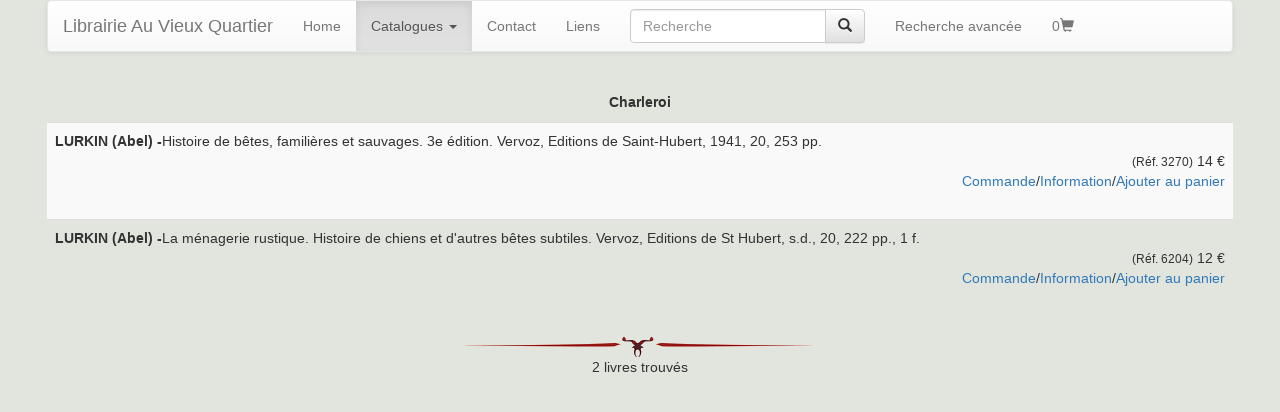

--- FILE ---
content_type: text/html; charset=iso-8859-1
request_url: http://www.vieuxquartier.net/showcat.php?cat=*CHA
body_size: 3401
content:
<!DOCTYPE html>
<html lang="fr">
<head>
	<link href='https://fonts.googleapis.com/css?family=Allura' rel='stylesheet' type='text/css'>
	<link href="tools/styles.css" type="text/css" rel="stylesheet">
	<link rel="SHORTCUT ICON" href="image/book.ico">
	<link href="https://www.vieuxquartier.net/OpenSearch.xml" rel="search" title="Va à la librairie" type="application/opensearchdescription+xml" />
	<meta name="keywords" content="Librairie ancienne, Librairie, Namur, Belgique, Belgicana, gravure, régionale, Antiquariat, Histoire, plan, maps, bookstore, book" />
	<meta name="description" content="Librairie ancienne située au coeur du vieux Namur(Belgique). Livre, gravure, belgicana" />
	<meta name="viewport" content="width=device-width, initial-scale=1">
	<script src="tools/cookpara.js"></script>
	<link rel="canonical" href="https://www.vieuxquartier.net" />
	<meta property="og:image" content="https://www.vieuxquartier.net/image/magasin2_th.jpg"/> 
	<meta property="og:url" content="https://www.vieuxquartier.net"/> 
	<meta property="og:site_name" content="Librairie Au Vieux Quartier - Namur"/> 
	<link rel="stylesheet" href="https://cdn.jsdelivr.net/npm/bootstrap@3.4.1/dist/css/bootstrap.min.css" integrity="sha384-HSMxcRTRxnN+Bdg0JdbxYKrThecOKuH5zCYotlSAcp1+c8xmyTe9GYg1l9a69psu" crossorigin="anonymous">

	<link rel="stylesheet" href="https://cdn.jsdelivr.net/npm/bootstrap@3.4.1/dist/css/bootstrap-theme.min.css" integrity="sha384-6pzBo3FDv/PJ8r2KRkGHifhEocL+1X2rVCTTkUfGk7/0pbek5mMa1upzvWbrUbOZ" crossorigin="anonymous">
	<script src="https://code.jquery.com/jquery-1.12.4.min.js" integrity="sha256-ZosEbRLbNQzLpnKIkEdrPv7lOy9C27hHQ+Xp8a4MxAQ=" crossorigin="anonymous"></script>
	<script src="https://cdn.jsdelivr.net/npm/bootstrap@3.4.1/dist/js/bootstrap.min.js" integrity="sha384-aJ21OjlMXNL5UyIl/XNwTMqvzeRMZH2w8c5cRVpzpU8Y5bApTppSuUkhZXN0VxHd" crossorigin="anonymous"></script>
	<script src="/tools/panier.js"></script>
	<title>Librairie Au Vieux Quartier -Charleroi</title>	
</head>
<body>
<style type="text/css">
   body { background: #e1e5de; }
   @media (min-width: 768px) {
	  .container {
		width: 95%;
	  }
	}
</style>

<div class="container">
<script type="text/javascript">

  var _gaq = _gaq || [];
  _gaq.push(['_setAccount', 'UA-36506694-1']);
  _gaq.push(['_trackPageview']);

  (function() {
    var ga = document.createElement('script'); ga.type = 'text/javascript'; ga.async = true;
    ga.src = ('https:' == document.location.protocol ? 'https://ssl' : 'http://www') + '.google-analytics.com/ga.js';
    var s = document.getElementsByTagName('script')[0]; s.parentNode.insertBefore(ga, s);
  })();

</script><nav class="navbar navbar-default">
  <div class="container-fluid">
<!--div class="pd_menu_01 "> 
	<ul-->
	<div class="navbar-header">
	<button type="button" class="navbar-toggle collapsed" data-toggle="collapse" data-target="#mainMenu"> <span class="sr-only">Toggle navigation</span> <span class="icon-bar"></span> <span class="icon-bar"></span> <span class="icon-bar"></span> </button>
	<a class="navbar-brand" href="/">Librairie Au Vieux Quartier</a>
	</div>
	<div class="collapse navbar-collapse" id="mainMenu">
	<ul class="nav navbar-nav">
		<li ><a href="home.php">Home</a></li>
		<li class="dropdown active"><a href="catalogue.php" class="dropdown-toggle" data-toggle="dropdown" role="button" aria-haspopup="true" aria-expanded="false">Catalogues <span class="caret"></span></a>
		<ul class="dropdown-menu">
		<li><a href="catalogue.php">Tous</a></li>
		<li><a href="showcat.php?cat=211&list"><b>Catalogue en construction</b></a></li>
		<li><a href='showcat.php?cat=*201'></a></li>
<li><a href='showcat.php?cat=*2eG'>2e guerre mondiale</a></li>
<li><a href='showcat.php?cat=*CGO'>Africana, Congo belge, Zaïre, RDC</a></li>
<li><a href='showcat.php?cat=*ALM'>Almanachs</a></li>
<li><a href='showcat.php?cat=*ARC'>Archéologie</a></li>
<li><a href='showcat.php?cat=*ARK'>Architecture</a></li>
<li><a href='showcat.php?cat=*ARD'>Ardenne belge</a></li>
<li><a href='showcat.php?cat=*ART'>Art</a></li>
<li><a href='showcat.php?cat=*MET'>Arts et métiers</a></li>
<li><a href='showcat.php?cat=*BEL'>Belgique</a></li>
<li><a href='showcat.php?cat=*BRA'>Brabant</a></li>
<li><a href='showcat.php?cat=*BRW'>Brabant wallon</a></li>
<li><a href='showcat.php?cat=*BRU'>Bruxelles</a></li>
<li><a href='showcat.php?cat=*CHA'>Charleroi</a></li>
<li><a href='showcat.php?cat=*CHP'>Chasse, pêche</a></li>
<li><a href='showcat.php?cat=*CDF'>Chemin de fer, auto, moto, avion, bateau...</a></li>
<li><a href='showcat.php?cat=*CUI'>Cuisine</a></li>
<li><a href='showcat.php?cat=*CUR'>Curiosités</a></li>
<li><a href='showcat.php?cat=*DIC'>Dictionnaires</a></li>
<li><a href='showcat.php?cat=*DRO'>Droit</a></li>
<li><a href='showcat.php?cat=*ECO'>Economie</a></li>
<li><a href='showcat.php?cat=*ENF'>Enfantina</a></li>
<li><a href='showcat.php?cat=*ROP'>Félicien Rops</a></li>
<li><a href='showcat.php?cat=*FEM'>Femme</a></li>
<li><a href='showcat.php?cat=*FOL'>Folklore</a></li>
<li><a href='showcat.php?cat=*FM'>Franc-maçonnerie, libre pensée</a></li>
<li><a href='showcat.php?cat=*FRA'>France</a></li>
<li><a href='showcat.php?cat=*GAU'>Gaume</a></li>
<li><a href='showcat.php?cat=*GEN'>Généalogie, héraldique</a></li>
<li><a href='showcat.php?cat=*GDL'>Grand-Duché de Luxembourg</a></li>
<li><a href='showcat.php?cat=*HAI'>Hainaut</a></li>
<li><a href='showcat.php?cat=*HIS'>Histoire</a></li>
<li><a href='showcat.php?cat=*HOR'>Horlogerie</a></li>
<li><a href='showcat.php?cat=*HUM'>Humour</a></li>
<li><a href='showcat.php?cat=*JEU'>Jeux</a></li>
<li><a href='showcat.php?cat=*LIV'>Le livre, l'écriture</a></li>
<li><a href='showcat.php?cat=*LGE'>Liège et sa province</a></li>
<li><a href='showcat.php?cat=*LIT'>Littérature</a></li>
<li><a href='showcat.php?cat=*ANC'>Livres anciens</a></li>
<li><a href='showcat.php?cat=*MED'>Médecine</a></li>
<li><a href='showcat.php?cat=*MIL'>Militaria</a></li>
<li><a href='showcat.php?cat=*MUS'>Musique</a></li>
<li><a href='showcat.php?cat=*NAM'>Namur et sa province</a></li>
<li><a href='showcat.php?cat=*NAT'>Nature</a></li>
<li><a href='showcat.php?cat=*NUM'>Numismatique</a></li>
<li><a href='showcat.php?cat=*ORF'>Orfevrerie</a></li>
<li><a href='showcat.php?cat=*PHO'>Photographie</a></li>
<li><a href='showcat.php?cat=*PLA'>Placards</a></li>
<li><a href='showcat.php?cat=*EMP'>Premier Empire</a></li>
<li><a href='showcat.php?cat=*G13'>Première guerre mondiale</a></li>
<li><a href='showcat.php?cat=*LIG'>Prince de Ligne</a></li>
<li><a href='showcat.php?cat=*LUX'>Province de Luxembourg</a></li>
<li><a href='showcat.php?cat=*FLA'>Région flamande</a></li>
<li><a href='showcat.php?cat=*REL'>Religion & philosophie</a></li>
<li><a href='showcat.php?cat=*SCI'>Sciences</a></li>
<li><a href='showcat.php?cat=*SCO'>Scoutisme</a></li>
<li><a href='showcat.php?cat=*SOC'>Social</a></li>
<li><a href='showcat.php?cat=*CDT'>SOREE2</a></li>
<li><a href='showcat.php?cat=*VNL'>Vlaamse Nederlandse literatuur</a></li>
<li><a href='showcat.php?cat=*VOY'>Voyages</a></li>
<li><a href='showcat.php?cat=*WAL'>Wallon, Wallonie</a></li>
		</ul>
		</li>
		<li ><a href="contact.php" >Contact</a></li>
		<li ><a href="liens.php">Liens</a></li>
		<li>
		<form class="navbar-form navbar-left" role="search" action="search.php" method="get">
			<div class="input-group add-on">
			  <input type="text" class="form-control" placeholder="Recherche" name="s" id="srch-term"
				  				>	
			  <div class="input-group-btn">
				<button class="btn btn-default" type="submit"><i class="glyphicon glyphicon-search"></i></button>
			  </div>
			</div>
		  </form>
		</li>
		<li ><a href="advancedsearch.php">Recherche avancée</a></li>
		<li><a  href="/mail.php?ref=panier"><span class="panier"><span  id='panier'>0</span><span class="glyphicon glyphicon-shopping-cart"></span></span></a></li>
	</ul>
	</div>
</div></nav>

<br>
<p align='center'><b>Charleroi</b></p><table class='table table-striped'><tr><td><b><span class='livdesc'>LURKIN (Abel) -</b>Histoire de bêtes, familières et sauvages. 3e édition.</span> Vervoz, Editions de Saint-Hubert, 1941, 20, 253 pp.<div align=right><small>(Réf. 3270)</small>  14 €<br><a href='https://www.vieuxquartier.net/mail.php?ref=3270'>Commande</a>/<a href='show.php?ref=3270&info=1' >Information</a>/<a href='#' onclick='addLivre(3270,this);return false;'>Ajouter au panier</div><br></td></tr>
<tr><td><b><span class='livdesc'>LURKIN (Abel) -</b>La ménagerie rustique. Histoire de chiens et d'autres bêtes subtiles.</span> Vervoz, Editions de St Hubert, s.d., 20, 222 pp., 1 f.<div align=right><small>(Réf. 6204)</small>  12 €<br><a href='https://www.vieuxquartier.net/mail.php?ref=6204'>Commande</a>/<a href='show.php?ref=6204&info=1' >Information</a>/<a href='#' onclick='addLivre(6204,this);return false;'>Ajouter au panier</div><br></td></tr>
</table><p align='center'><img src='image/barre.gif'><br>2 livres trouvés</p><br><!-- Modal -->
<div class="modal fade" id="exampleModal" tabindex="-1" role="dialog" aria-labelledby="exampleModalLabel" aria-hidden="true">
  <div class="modal-dialog" role="document">
    <div class="modal-content">
      <div class="modal-header">
        <h5 class="modal-title" id="exampleModalLabel"><b>Mon panier</b></h5>
        <button type="button" class="close" data-dismiss="modal" aria-label="Close">
          <span aria-hidden="true">&times;</span>
        </button>
      </div>
      <div class="modal-body">
        Votre livre a été ajouté: <span id="livaj"></span>
      </div>
      <div class="modal-footer">
        <button type="button" class="btn btn-secondary" data-dismiss="modal">Ok</button>
        <button type="button" class="btn btn-primary" onclick="window.location = '/mail.php?ref=panier';">Caisse</button>
      </div>
    </div>
  </div>
</div>

</html>

--- FILE ---
content_type: text/css
request_url: http://www.vieuxquartier.net/tools/styles.css
body_size: 397
content:
/*BODY {
	FONT-SIZE: 12px; FONT-FAMILY: Arial, Helvetica;
	scrollbar-base-color: #e1e5de;
	background-color: #e1e5de;
}
TD {
	FONT-SIZE: 12px; FONT-FAMILY: Arial, Helvetica
}

h1 { font-family: ‘Allura’, Arial, serif; font-weight: 400; }

tr.pair{
	background-color: #e1e5de;
	-moz-border-radius: 15px;
	border-radius: 15px;
}
tr.impair{
	background-color: #FCFCFC;
	-moz-border-radius: 15px;
	border-radius: 15px;
}
.petit {
	FONT-SIZE: 11px; FONT-FAMILY: Arial, Helvetica
}
.superpetit {
	FONT-SIZE: 9px; FONT-FAMILY: Arial, Helvetica
}
.grand {
	FONT-SIZE: 14px; FONT-FAMILY: Arial, Helvetica
}
.tgrand {
	FONT-SIZE: 16px; FONT-FAMILY: Arial, Helvetica
}

A.popup{
	COLOR: yellow; TEXT-DECORATION: none
}
A {
	COLOR: blue; TEXT-DECORATION: none
}
.gros {
	FONT-WEIGHT: bolder; FONT-SIZE: 16px; FONT-FAMILY: Arial, Helvetica
}
A:hover {
	COLOR: #E4D3C9; BACKGROUND-COLOR: #185897
}*/
.glyphicon-remove:hover{
	color:red
}
.panier:hover{
	color:blue
}


--- FILE ---
content_type: application/javascript
request_url: http://www.vieuxquartier.net/tools/cookpara.js
body_size: 1116
content:
function Set_Cookie(name, value, expire) { 
    document.cookie = name + "=" + escape(value) + ((expire == null) ? "" : ("; expires=" + expire.toGMTString())) 
}

function Get_Cookie(name) {
    var start = document.cookie.indexOf(name+"=");
    var len = start+name.length+1;
    if ((!start) && (name != document.cookie.substring(0,name.length))) return null;
    if (start == -1) return null;
    var end = document.cookie.indexOf(";",len);
    if (end == -1) end = document.cookie.length;
    return unescape(document.cookie.substring(len,end));
}

function Get_VoidCookie(name) {
    ckval=Get_Cookie(name);
    if (ckval==null)
    	return "";
    else
    	return ckval;
}

function Get_Fullparam() {
	var start = location.search.indexOf("?");
	if ((!start)||(start==-1))  return null;
	return unescape(location.search.substring(start,location.search.length))
}

function Get_Param(name) {
    var start = location.search.indexOf(name+"=");
    var len = start+name.length+1;
    if ((!start) && (name != location.search.substring(0,name.length))) return null;
    if (start == -1) return null;
    var end = location.search.indexOf("&",len);
    if (end == -1) end = location.search.length;
    return unescape(location.search.substring(len,end));
}

function verifycmd() {
	var x = document.formu.commentaire.value.match(/http/g);  

	var champ="";
	if (document.formu.email.value.length==0)
		champ="mail";
	else if (document.formu.nom.value.length==0)
		champ="nom";
	else if (document.formu.prenom.value.length==0)
		champ="prénom";
	else if (document.formu.adresse.value.length==0)
		champ="adresse";
	else if (document.formu.codepostal.value.length==0)
		champ="code postal";
	else if (document.formu.ville.value.length==0)
		champ="ville";
	else if (document.formu.pays.value.length==0)
		champ="pays";
	else if ((x != null)&&(x.length>1))
	{
		alert ("Le champ commentaire ne respecte pas nos règles internes.");
		return false;
	}
	else 
	{
		var text=document.formu.email.value;
  		if (text.indexOf("@")<2)
		{
			alert ("L'adresse email introduite est incorrecte.");
			return false;
		}
		else
		{
			var _envoi="";
			var _paiement="";

			for (var i=0;i<document.formu.envoi.length;i++)
			{
				if (document.formu.envoi[i].checked==true)
				{
					_envoi=document.formu.envoi[i].value;
					break;
				}
			}
			for (var i=0;i<document.formu.paiement.length;i++)
			{
				if (document.formu.paiement[i].checked==true)
				{
					_paiement=document.formu.paiement[i].value;
					break;
				}
			}
				document.formu.linkmail.value="http://127.0.0.1:24742/?mail="+escape(document.formu.email.value)+"&nom="+escape(document.formu.nom.value)+"&prenom="+escape(document.formu.prenom.value)+"&adresse="+escape(document.formu.adresse.value)+"&codepostal="+escape(document.formu.codepostal.value)+"&ville="+escape(document.formu.ville.value)+"&pays="+escape(document.formu.pays.value)+"&telephone="+escape(document.formu.telephone.value)+"&commentaire="+escape(document.formu.commentaire.value)+"&envoi="+_envoi+"&paiement="+_paiement+"&prix="+escape(document.formu.prix.value)+"&livre="+escape(document.formu.commande.value)+"&ref="+escape(document.formu.ref.value)+"&localdate="+escape(document.formu.localdate.value);
		
			var exp = new Date(); 
			exp.setTime(exp.getTime() + (1000*24*60*60*1000));
			Set_Cookie("nom", document.formu.nom.value,exp);
			Set_Cookie("prenom", document.formu.prenom.value,exp);
			Set_Cookie("email", document.formu.email.value,exp);
			Set_Cookie("adresse", document.formu.adresse.value,exp);
			Set_Cookie("ville", document.formu.ville.value,exp);
			Set_Cookie("codepostal", document.formu.codepostal.value,exp);
			Set_Cookie("telephone", document.formu.telephone.value,exp);
			return true;
		}
	}
	alert ("Veuillez remplir tous les champs.\nLe champ "+champ+" est manquant");
	return false;
}